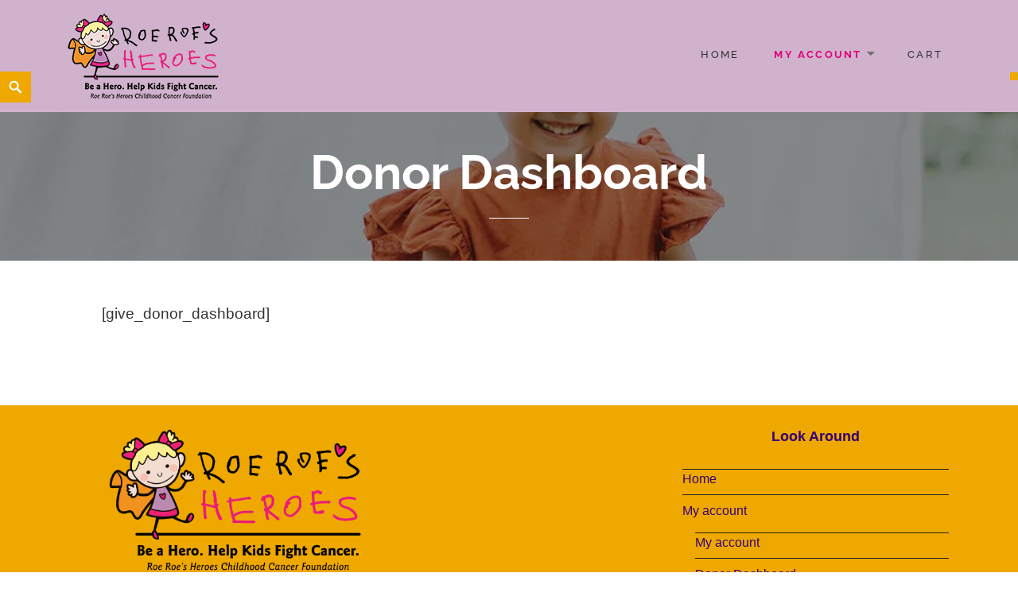

--- FILE ---
content_type: text/css
request_url: https://shoproeroesheroes.org/wp-content/uploads/so-css/so-css-maishawp.css?ver=1652285643
body_size: 245
content:
.archive.woocommerce-page #site .widget-area {
  background-color: #ffffff;
  border-width: 3px;
  border-style: double;
  border-color: #d0b2cd;
  border-radius: 10px;
}

.widget-title {
  color: #330077;
  text-align: center;
}

.woocommerce .page-title {
  white-space: normal;
  visibility: hidden;
  display: inline;
}